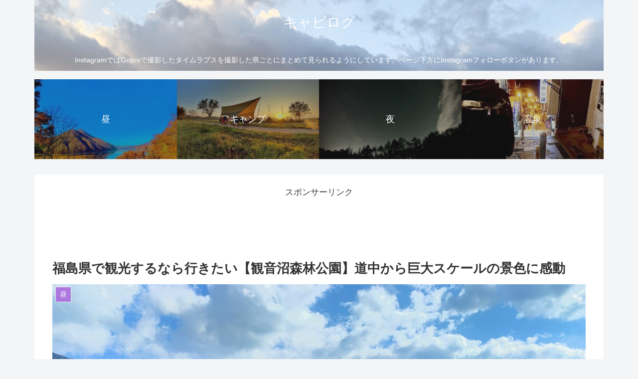

--- FILE ---
content_type: text/html; charset=utf-8
request_url: https://www.google.com/recaptcha/api2/aframe
body_size: 264
content:
<!DOCTYPE HTML><html><head><meta http-equiv="content-type" content="text/html; charset=UTF-8"></head><body><script nonce="ndfjlvtrv0qrifUL2875Vg">/** Anti-fraud and anti-abuse applications only. See google.com/recaptcha */ try{var clients={'sodar':'https://pagead2.googlesyndication.com/pagead/sodar?'};window.addEventListener("message",function(a){try{if(a.source===window.parent){var b=JSON.parse(a.data);var c=clients[b['id']];if(c){var d=document.createElement('img');d.src=c+b['params']+'&rc='+(localStorage.getItem("rc::a")?sessionStorage.getItem("rc::b"):"");window.document.body.appendChild(d);sessionStorage.setItem("rc::e",parseInt(sessionStorage.getItem("rc::e")||0)+1);localStorage.setItem("rc::h",'1768882023129');}}}catch(b){}});window.parent.postMessage("_grecaptcha_ready", "*");}catch(b){}</script></body></html>

--- FILE ---
content_type: application/javascript; charset=utf-8;
request_url: https://dalc.valuecommerce.com/app3?p=887465035&_s=https%3A%2F%2Ftabinoblog.online%2Fkannnon%2F&vf=iVBORw0KGgoAAAANSUhEUgAAAAMAAAADCAYAAABWKLW%2FAAAAMElEQVQYV2NkFGP4nxHxn%2BHPJA4GRqZ7Qv9LjbMZJle2MjBu5Or6H3pOi%2BGQhg8DAA5QDcuyNGbxAAAAAElFTkSuQmCC
body_size: 708
content:
vc_linkswitch_callback({"t":"696eff66","r":"aW7_ZgAEW9kSdxF9CooD7AqKCJS4UA","ub":"aW7%2FZQAHAt4SdxF9CooCsQqKBti0yA%3D%3D","vcid":"8MZ9kZ5lcLVo7cpeYBBNuHQw12Sr9BGBI1Q7zi7FhrB0NJQkF1_D-A","vcpub":"0.285657","shopping.geocities.jp":{"a":"2826703","m":"2201292","g":"a31a706f8c"},"l":4,"shopping.yahoo.co.jp":{"a":"2826703","m":"2201292","g":"a31a706f8c"},"p":887465035,"paypaymall.yahoo.co.jp":{"a":"2826703","m":"2201292","g":"a31a706f8c"},"s":3621155,"approach.yahoo.co.jp":{"a":"2826703","m":"2201292","g":"a31a706f8c"},"paypaystep.yahoo.co.jp":{"a":"2826703","m":"2201292","g":"a31a706f8c"},"mini-shopping.yahoo.co.jp":{"a":"2826703","m":"2201292","g":"a31a706f8c"}})